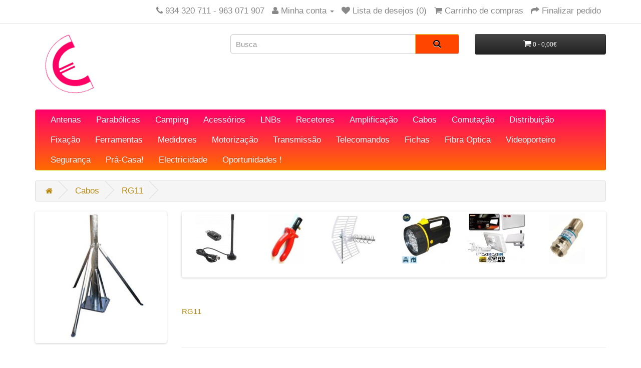

--- FILE ---
content_type: text/html; charset=utf-8
request_url: http://www.electrovisao.pt/online/index.php?route=product/category&path=75_88
body_size: 59543
content:
<!DOCTYPE html>
<!--[if IE]><![endif]-->
<!--[if IE 8 ]><html dir="ltr" lang="pt-br" class="ie8"><![endif]-->
<!--[if IE 9 ]><html dir="ltr" lang="pt-br" class="ie9"><![endif]-->
<!--[if (gt IE 9)|!(IE)]><!-->
<html dir="ltr" lang="pt-br">
<!--<![endif]-->
<head>
<meta charset="UTF-8" />
<meta name="viewport" content="width=device-width, initial-scale=1">
<title>RG11</title>
<base href="http://www.electrovisao.pt/online/" />
<meta http-equiv="X-UA-Compatible" content="IE=edge">
<link href="http://www.electrovisao.pt/online/image/catalog/Baners_logos/logo-1.gif" rel="icon" />
<link href="http://www.electrovisao.pt/online/index.php?route=product/category&amp;path=75_88" rel="canonical" />
<script src="catalog/view/javascript/jquery/jquery-2.1.1.min.js" type="text/javascript"></script>
<link href="catalog/view/javascript/bootstrap/css/bootstrap.min.css" rel="stylesheet" media="screen" />
<script src="catalog/view/javascript/bootstrap/js/bootstrap.min.js" type="text/javascript"></script>
<link href="catalog/view/javascript/font-awesome/css/font-awesome.min.css" rel="stylesheet" type="text/css" />
<link href="//fonts.googleapis.com/css?family=Open+Sans:400,400i,300,700" rel="stylesheet" type="text/css" />
<link href="catalog/view/theme/default/stylesheet/stylesheet.css" rel="stylesheet">
<link href="catalog/view/javascript/jquery/owl-carousel/owl.carousel.css" type="text/css" rel="stylesheet" media="screen" />
<link href="catalog/view/javascript/jquery/owl-carousel/owl.transitions.css" type="text/css" rel="stylesheet" media="screen" />
<script src="catalog/view/javascript/common.js" type="text/javascript"></script>
<script src="catalog/view/javascript/jquery/owl-carousel/owl.carousel.min.js" type="text/javascript"></script>
</head>
<body class="product-category-75_88">
<nav id="top">
  <div class="container">
            <div id="top-links" class="nav pull-right">
      <ul class="list-inline">
        <li><a href="http://www.electrovisao.pt/online/index.php?route=information/contact"><i class="fa fa-phone"></i></a> <span class="hidden-xs hidden-sm hidden-md"> 934 320 711   -   963 071 907</span></li>
        <li class="dropdown"><a href="http://www.electrovisao.pt/online/index.php?route=account/account" title="Minha conta" class="dropdown-toggle" data-toggle="dropdown"><i class="fa fa-user"></i> <span class="hidden-xs hidden-sm hidden-md">Minha conta</span> <span class="caret"></span></a>
          <ul class="dropdown-menu dropdown-menu-right">
                        <li><a href="http://www.electrovisao.pt/online/index.php?route=account/register">Registe-se</a></li>
            <li><a href="http://www.electrovisao.pt/online/index.php?route=account/login">Aceder</a></li>
                      </ul>
        </li>
        <li><a href="http://www.electrovisao.pt/online/index.php?route=account/wishlist" id="wishlist-total" title="Lista de desejos (0)"><i class="fa fa-heart"></i> <span class="hidden-xs hidden-sm hidden-md">Lista de desejos (0)</span></a></li>
        <li><a href="http://www.electrovisao.pt/online/index.php?route=checkout/cart" title="Carrinho de compras"><i class="fa fa-shopping-cart"></i> <span class="hidden-xs hidden-sm hidden-md">Carrinho de compras</span></a></li>
        <li><a href="http://www.electrovisao.pt/online/index.php?route=checkout/checkout" title="Finalizar pedido"><i class="fa fa-share"></i> <span class="hidden-xs hidden-sm hidden-md">Finalizar pedido</span></a></li>
      </ul>
    </div>
  </div>
</nav>
<header>
  <div class="container">
    <div class="row">
      <div class="col-sm-4">
        <div id="logo">
                    <a href="http://www.electrovisao.pt/online/index.php?route=common/home"><img src="http://www.electrovisao.pt/online/image/catalog/Baners/ELECTROVISýO logo-E-3.jpg" title="ELECTROVISAO" alt="ELECTROVISAO" class="img-responsive" /></a>
                  </div>
      </div>
      <div class="col-sm-5"><div id="search" class="input-group">
  <input type="text" name="search" value="" placeholder="Busca" class="form-control input-lg" />
  <span class="input-group-btn">
    <button type="button" class="btn btn-default btn-lg"><i class="fa fa-search"></i></button>
  </span>
</div>      </div>
      <div class="col-sm-3"><div id="cart" class="btn-group btn-block">
  <button type="button" data-toggle="dropdown" data-loading-text="Carregando..." class="btn btn-inverse btn-block btn-lg dropdown-toggle"><i class="fa fa-shopping-cart"></i> <span id="cart-total">0 - 0,00€</span></button>
  <ul class="dropdown-menu pull-right">
        <li>
      <p class="text-center">Seu carrinho está vazio!</p>
    </li>
      </ul>
</div>
</div>
    </div>
  </div>
</header>
<div class="container">
  <nav id="menu" class="navbar">
    <div class="navbar-header"><span id="category" class="visible-xs">Categorias</span>
      <button type="button" class="btn btn-navbar navbar-toggle" data-toggle="collapse" data-target=".navbar-ex1-collapse"><i class="fa fa-bars"></i></button>
    </div>
    <div class="collapse navbar-collapse navbar-ex1-collapse">
      <ul class="nav navbar-nav">
                        <li class="dropdown"><a href="http://www.electrovisao.pt/online/index.php?route=product/category&amp;path=60" class="dropdown-toggle" data-toggle="dropdown">Antenas</a>
          <div class="dropdown-menu">
            <div class="dropdown-inner">
                            <ul class="list-unstyled">
                                <li><a href="http://www.electrovisao.pt/online/index.php?route=product/category&amp;path=60_166">Antenas de Interior (1)</a></li>
                                <li><a href="http://www.electrovisao.pt/online/index.php?route=product/category&amp;path=60_165">Antenas de Rádio  (4)</a></li>
                                <li><a href="http://www.electrovisao.pt/online/index.php?route=product/category&amp;path=60_164">Antenas TDT UHF (7)</a></li>
                                <li><a href="http://www.electrovisao.pt/online/index.php?route=product/category&amp;path=60_163">Antenas WIFI (4)</a></li>
                              </ul>
                          </div>
            <a href="http://www.electrovisao.pt/online/index.php?route=product/category&amp;path=60" class="see-all">Exibir Antenas</a> </div>
        </li>
                                <li class="dropdown"><a href="http://www.electrovisao.pt/online/index.php?route=product/category&amp;path=63" class="dropdown-toggle" data-toggle="dropdown">Parabólicas</a>
          <div class="dropdown-menu">
            <div class="dropdown-inner">
                            <ul class="list-unstyled">
                                <li><a href="http://www.electrovisao.pt/online/index.php?route=product/category&amp;path=63_67">Focus Prime (12)</a></li>
                                <li><a href="http://www.electrovisao.pt/online/index.php?route=product/category&amp;path=63_66">Offset (21)</a></li>
                              </ul>
                          </div>
            <a href="http://www.electrovisao.pt/online/index.php?route=product/category&amp;path=63" class="see-all">Exibir Parabólicas</a> </div>
        </li>
                                <li><a href="http://www.electrovisao.pt/online/index.php?route=product/category&amp;path=211">Camping</a></li>
                                <li class="dropdown"><a href="http://www.electrovisao.pt/online/index.php?route=product/category&amp;path=142" class="dropdown-toggle" data-toggle="dropdown">Acessórios</a>
          <div class="dropdown-menu">
            <div class="dropdown-inner">
                            <ul class="list-unstyled">
                                <li><a href="http://www.electrovisao.pt/online/index.php?route=product/category&amp;path=142_145">TV-Radio HI-FI (14)</a></li>
                                <li><a href="http://www.electrovisao.pt/online/index.php?route=product/category&amp;path=142_143">Video e Audio (29)</a></li>
                              </ul>
                          </div>
            <a href="http://www.electrovisao.pt/online/index.php?route=product/category&amp;path=142" class="see-all">Exibir Acessórios</a> </div>
        </li>
                                <li class="dropdown"><a href="http://www.electrovisao.pt/online/index.php?route=product/category&amp;path=69" class="dropdown-toggle" data-toggle="dropdown">LNBs</a>
          <div class="dropdown-menu">
            <div class="dropdown-inner">
                            <ul class="list-unstyled">
                                <li><a href="http://www.electrovisao.pt/online/index.php?route=product/category&amp;path=69_120">Banda C (2)</a></li>
                                <li><a href="http://www.electrovisao.pt/online/index.php?route=product/category&amp;path=69_119">Complementos (15)</a></li>
                                <li><a href="http://www.electrovisao.pt/online/index.php?route=product/category&amp;path=69_121">Focus Prime (7)</a></li>
                                <li><a href="http://www.electrovisao.pt/online/index.php?route=product/category&amp;path=69_201">Monobloco (5)</a></li>
                                <li><a href="http://www.electrovisao.pt/online/index.php?route=product/category&amp;path=69_122">Offset (15)</a></li>
                              </ul>
                          </div>
            <a href="http://www.electrovisao.pt/online/index.php?route=product/category&amp;path=69" class="see-all">Exibir LNBs</a> </div>
        </li>
                                <li class="dropdown"><a href="http://www.electrovisao.pt/online/index.php?route=product/category&amp;path=73" class="dropdown-toggle" data-toggle="dropdown">Recetores</a>
          <div class="dropdown-menu">
            <div class="dropdown-inner">
                            <ul class="list-unstyled">
                                <li><a href="http://www.electrovisao.pt/online/index.php?route=product/category&amp;path=73_168">TDT e CABO (8)</a></li>
                                <li><a href="http://www.electrovisao.pt/online/index.php?route=product/category&amp;path=73_169">Satélite HD (14)</a></li>
                                <li><a href="http://www.electrovisao.pt/online/index.php?route=product/category&amp;path=73_167">Franceses (5)</a></li>
                                <li><a href="http://www.electrovisao.pt/online/index.php?route=product/category&amp;path=73_171">IPTV - Android (8)</a></li>
                              </ul>
                          </div>
            <a href="http://www.electrovisao.pt/online/index.php?route=product/category&amp;path=73" class="see-all">Exibir Recetores</a> </div>
        </li>
                                <li class="dropdown"><a href="http://www.electrovisao.pt/online/index.php?route=product/category&amp;path=74" class="dropdown-toggle" data-toggle="dropdown">Amplificação</a>
          <div class="dropdown-menu">
            <div class="dropdown-inner">
                            <ul class="list-unstyled">
                                <li><a href="http://www.electrovisao.pt/online/index.php?route=product/category&amp;path=74_80">Amplificadores c/ Retorno (3)</a></li>
                                <li><a href="http://www.electrovisao.pt/online/index.php?route=product/category&amp;path=74_82">Amplificadores de Mastro (9)</a></li>
                                <li><a href="http://www.electrovisao.pt/online/index.php?route=product/category&amp;path=74_83">Amplificadores de Satélite (4)</a></li>
                                <li><a href="http://www.electrovisao.pt/online/index.php?route=product/category&amp;path=74_81">Amplificadores Interiores (8)</a></li>
                                <li><a href="http://www.electrovisao.pt/online/index.php?route=product/category&amp;path=74_84">Centrais Coletivas (24)</a></li>
                                <li><a href="http://www.electrovisao.pt/online/index.php?route=product/category&amp;path=74_139">Fontes e Alimentadores (8)</a></li>
                              </ul>
                          </div>
            <a href="http://www.electrovisao.pt/online/index.php?route=product/category&amp;path=74" class="see-all">Exibir Amplificação</a> </div>
        </li>
                                <li class="dropdown"><a href="http://www.electrovisao.pt/online/index.php?route=product/category&amp;path=75" class="dropdown-toggle" data-toggle="dropdown">Cabos</a>
          <div class="dropdown-menu">
            <div class="dropdown-inner">
                            <ul class="list-unstyled">
                                <li><a href="http://www.electrovisao.pt/online/index.php?route=product/category&amp;path=75_144">Audio-Video (26)</a></li>
                                <li><a href="http://www.electrovisao.pt/online/index.php?route=product/category&amp;path=75_205">Cabos de alimentação (3)</a></li>
                                <li><a href="http://www.electrovisao.pt/online/index.php?route=product/category&amp;path=75_85">Especiais (6)</a></li>
                                <li><a href="http://www.electrovisao.pt/online/index.php?route=product/category&amp;path=75_177">HDMI - DVI (0)</a></li>
                                <li><a href="http://www.electrovisao.pt/online/index.php?route=product/category&amp;path=75_86">Redes / Dados (4)</a></li>
                                <li><a href="http://www.electrovisao.pt/online/index.php?route=product/category&amp;path=75_87">RG / Micros (7)</a></li>
                                <li><a href="http://www.electrovisao.pt/online/index.php?route=product/category&amp;path=75_88">RG11 (2)</a></li>
                                <li><a href="http://www.electrovisao.pt/online/index.php?route=product/category&amp;path=75_89">RG58 / RG59 (0)</a></li>
                                <li><a href="http://www.electrovisao.pt/online/index.php?route=product/category&amp;path=75_90">RG6 / RG7 (5)</a></li>
                              </ul>
                          </div>
            <a href="http://www.electrovisao.pt/online/index.php?route=product/category&amp;path=75" class="see-all">Exibir Cabos</a> </div>
        </li>
                                <li class="dropdown"><a href="http://www.electrovisao.pt/online/index.php?route=product/category&amp;path=91" class="dropdown-toggle" data-toggle="dropdown">Comutação</a>
          <div class="dropdown-menu">
            <div class="dropdown-inner">
                            <ul class="list-unstyled">
                                <li><a href="http://www.electrovisao.pt/online/index.php?route=product/category&amp;path=91_92">Comutadores Diseqc (11)</a></li>
                                <li><a href="http://www.electrovisao.pt/online/index.php?route=product/category&amp;path=91_93">Comutadores Diversos (5)</a></li>
                                <li><a href="http://www.electrovisao.pt/online/index.php?route=product/category&amp;path=91_94">Multiswitches (14)</a></li>
                              </ul>
                          </div>
            <a href="http://www.electrovisao.pt/online/index.php?route=product/category&amp;path=91" class="see-all">Exibir Comutação</a> </div>
        </li>
                                <li class="dropdown"><a href="http://www.electrovisao.pt/online/index.php?route=product/category&amp;path=79" class="dropdown-toggle" data-toggle="dropdown">Distribuição</a>
          <div class="dropdown-menu">
            <div class="dropdown-inner">
                            <ul class="list-unstyled">
                                <li><a href="http://www.electrovisao.pt/online/index.php?route=product/category&amp;path=79_138">Acessórios (14)</a></li>
                                <li><a href="http://www.electrovisao.pt/online/index.php?route=product/category&amp;path=79_95">Derivadores (28)</a></li>
                                <li><a href="http://www.electrovisao.pt/online/index.php?route=product/category&amp;path=79_96">Misturadores e Filtros (12)</a></li>
                                <li><a href="http://www.electrovisao.pt/online/index.php?route=product/category&amp;path=79_183">Redes - Dados (6)</a></li>
                                <li><a href="http://www.electrovisao.pt/online/index.php?route=product/category&amp;path=79_97">Repartidores (19)</a></li>
                                <li><a href="http://www.electrovisao.pt/online/index.php?route=product/category&amp;path=79_98">Tomadas TV (11)</a></li>
                                <li><a href="http://www.electrovisao.pt/online/index.php?route=product/category&amp;path=79_99">Tomadas TV - Dados (3)</a></li>
                                <li><a href="http://www.electrovisao.pt/online/index.php?route=product/category&amp;path=79_100">Tomadas TV - SAT (5)</a></li>
                              </ul>
                          </div>
            <a href="http://www.electrovisao.pt/online/index.php?route=product/category&amp;path=79" class="see-all">Exibir Distribuição</a> </div>
        </li>
                                <li class="dropdown"><a href="http://www.electrovisao.pt/online/index.php?route=product/category&amp;path=78" class="dropdown-toggle" data-toggle="dropdown">Fixação </a>
          <div class="dropdown-menu">
            <div class="dropdown-inner">
                            <ul class="list-unstyled">
                                <li><a href="http://www.electrovisao.pt/online/index.php?route=product/category&amp;path=78_113">Abraçadeiras - Chumbadouros (30)</a></li>
                                <li><a href="http://www.electrovisao.pt/online/index.php?route=product/category&amp;path=78_114">Buchas e Parafusos (6)</a></li>
                                <li><a href="http://www.electrovisao.pt/online/index.php?route=product/category&amp;path=78_115">Complementos (15)</a></li>
                                <li><a href="http://www.electrovisao.pt/online/index.php?route=product/category&amp;path=78_116">Mastros e Torres (14)</a></li>
                                <li><a href="http://www.electrovisao.pt/online/index.php?route=product/category&amp;path=78_117">Suportes e Pés (31)</a></li>
                              </ul>
                          </div>
            <a href="http://www.electrovisao.pt/online/index.php?route=product/category&amp;path=78" class="see-all">Exibir Fixação </a> </div>
        </li>
                                <li class="dropdown"><a href="http://www.electrovisao.pt/online/index.php?route=product/category&amp;path=70" class="dropdown-toggle" data-toggle="dropdown">Ferramentas</a>
          <div class="dropdown-menu">
            <div class="dropdown-inner">
                            <ul class="list-unstyled">
                                <li><a href="http://www.electrovisao.pt/online/index.php?route=product/category&amp;path=70_101">Cabo Coaxial (7)</a></li>
                                <li><a href="http://www.electrovisao.pt/online/index.php?route=product/category&amp;path=70_104">Fibra Otica (6)</a></li>
                                <li><a href="http://www.electrovisao.pt/online/index.php?route=product/category&amp;path=70_105">Redes e Dados (10)</a></li>
                                <li><a href="http://www.electrovisao.pt/online/index.php?route=product/category&amp;path=70_103">Soldadura (3)</a></li>
                                <li><a href="http://www.electrovisao.pt/online/index.php?route=product/category&amp;path=70_102">Várias (28)</a></li>
                              </ul>
                          </div>
            <a href="http://www.electrovisao.pt/online/index.php?route=product/category&amp;path=70" class="see-all">Exibir Ferramentas</a> </div>
        </li>
                                <li class="dropdown"><a href="http://www.electrovisao.pt/online/index.php?route=product/category&amp;path=77" class="dropdown-toggle" data-toggle="dropdown">Medidores</a>
          <div class="dropdown-menu">
            <div class="dropdown-inner">
                            <ul class="list-unstyled">
                                <li><a href="http://www.electrovisao.pt/online/index.php?route=product/category&amp;path=77_124">Medidores de Campo (10)</a></li>
                                <li><a href="http://www.electrovisao.pt/online/index.php?route=product/category&amp;path=77_123">Multimetros (5)</a></li>
                                <li><a href="http://www.electrovisao.pt/online/index.php?route=product/category&amp;path=77_126">Outros (6)</a></li>
                                <li><a href="http://www.electrovisao.pt/online/index.php?route=product/category&amp;path=77_125">Redes - Dados (2)</a></li>
                              </ul>
                          </div>
            <a href="http://www.electrovisao.pt/online/index.php?route=product/category&amp;path=77" class="see-all">Exibir Medidores</a> </div>
        </li>
                                <li class="dropdown"><a href="http://www.electrovisao.pt/online/index.php?route=product/category&amp;path=127" class="dropdown-toggle" data-toggle="dropdown">Motorização</a>
          <div class="dropdown-menu">
            <div class="dropdown-inner">
                            <ul class="list-unstyled">
                                <li><a href="http://www.electrovisao.pt/online/index.php?route=product/category&amp;path=127_131">Motores - Actuadores (6)</a></li>
                                <li><a href="http://www.electrovisao.pt/online/index.php?route=product/category&amp;path=127_132">Posicionadores (0)</a></li>
                              </ul>
                          </div>
            <a href="http://www.electrovisao.pt/online/index.php?route=product/category&amp;path=127" class="see-all">Exibir Motorização</a> </div>
        </li>
                                <li class="dropdown"><a href="http://www.electrovisao.pt/online/index.php?route=product/category&amp;path=128" class="dropdown-toggle" data-toggle="dropdown">Transmissão</a>
          <div class="dropdown-menu">
            <div class="dropdown-inner">
                            <ul class="list-unstyled">
                                <li><a href="http://www.electrovisao.pt/online/index.php?route=product/category&amp;path=128_133">Extensores de AV - IR (4)</a></li>
                                <li><a href="http://www.electrovisao.pt/online/index.php?route=product/category&amp;path=128_134">Extensores de IR (6)</a></li>
                                <li><a href="http://www.electrovisao.pt/online/index.php?route=product/category&amp;path=128_135">Moduladores (8)</a></li>
                              </ul>
                          </div>
            <a href="http://www.electrovisao.pt/online/index.php?route=product/category&amp;path=128" class="see-all">Exibir Transmissão</a> </div>
        </li>
                                <li><a href="http://www.electrovisao.pt/online/index.php?route=product/category&amp;path=76">Telecomandos</a></li>
                                <li class="dropdown"><a href="http://www.electrovisao.pt/online/index.php?route=product/category&amp;path=106" class="dropdown-toggle" data-toggle="dropdown">Fichas</a>
          <div class="dropdown-menu">
            <div class="dropdown-inner">
                            <ul class="list-unstyled">
                                <li><a href="http://www.electrovisao.pt/online/index.php?route=product/category&amp;path=106_107">Dados RJ45 e Telefone (7)</a></li>
                                <li><a href="http://www.electrovisao.pt/online/index.php?route=product/category&amp;path=106_108">Diversas RF - WI FI (11)</a></li>
                                <li><a href="http://www.electrovisao.pt/online/index.php?route=product/category&amp;path=106_152">Fichas Adaptadoras (11)</a></li>
                                <li><a href="http://www.electrovisao.pt/online/index.php?route=product/category&amp;path=106_110">Fichas BNC (2)</a></li>
                                <li><a href="http://www.electrovisao.pt/online/index.php?route=product/category&amp;path=106_111">Fichas F (41)</a></li>
                                <li><a href="http://www.electrovisao.pt/online/index.php?route=product/category&amp;path=106_112">Fichas IEC - TV (20)</a></li>
                              </ul>
                          </div>
            <a href="http://www.electrovisao.pt/online/index.php?route=product/category&amp;path=106" class="see-all">Exibir Fichas</a> </div>
        </li>
                                <li class="dropdown"><a href="http://www.electrovisao.pt/online/index.php?route=product/category&amp;path=71" class="dropdown-toggle" data-toggle="dropdown">Fibra Optica</a>
          <div class="dropdown-menu">
            <div class="dropdown-inner">
                            <ul class="list-unstyled">
                                <li><a href="http://www.electrovisao.pt/online/index.php?route=product/category&amp;path=71_156">Cabos Opticos (7)</a></li>
                                <li><a href="http://www.electrovisao.pt/online/index.php?route=product/category&amp;path=71_173">Mat. Instalação (7)</a></li>
                              </ul>
                          </div>
            <a href="http://www.electrovisao.pt/online/index.php?route=product/category&amp;path=71" class="see-all">Exibir Fibra Optica</a> </div>
        </li>
                                <li class="dropdown"><a href="http://www.electrovisao.pt/online/index.php?route=product/category&amp;path=149" class="dropdown-toggle" data-toggle="dropdown">Videoporteiro</a>
          <div class="dropdown-menu">
            <div class="dropdown-inner">
                            <ul class="list-unstyled">
                                <li><a href="http://www.electrovisao.pt/online/index.php?route=product/category&amp;path=149_203">Acessórios - instalação (32)</a></li>
                                <li><a href="http://www.electrovisao.pt/online/index.php?route=product/category&amp;path=149_199">Bitron (22)</a></li>
                                <li><a href="http://www.electrovisao.pt/online/index.php?route=product/category&amp;path=149_155">Botoneiras (88)</a></li>
                                <li><a href="http://www.electrovisao.pt/online/index.php?route=product/category&amp;path=149_154">Centrais alimentação (25)</a></li>
                                <li><a href="http://www.electrovisao.pt/online/index.php?route=product/category&amp;path=149_213">Control de Acesso (17)</a></li>
                                <li><a href="http://www.electrovisao.pt/online/index.php?route=product/category&amp;path=149_216">Kits AUDIO S/Imagem (6)</a></li>
                                <li><a href="http://www.electrovisao.pt/online/index.php?route=product/category&amp;path=149_206">Kits com IMAGEM  (7)</a></li>
                                <li><a href="http://www.electrovisao.pt/online/index.php?route=product/category&amp;path=149_150">Telefone de porta (39)</a></li>
                                <li><a href="http://www.electrovisao.pt/online/index.php?route=product/category&amp;path=149_198">Videx (42)</a></li>
                                <li><a href="http://www.electrovisao.pt/online/index.php?route=product/category&amp;path=149_151">Videos  (19)</a></li>
                              </ul>
                          </div>
            <a href="http://www.electrovisao.pt/online/index.php?route=product/category&amp;path=149" class="see-all">Exibir Videoporteiro</a> </div>
        </li>
                                <li class="dropdown"><a href="http://www.electrovisao.pt/online/index.php?route=product/category&amp;path=146" class="dropdown-toggle" data-toggle="dropdown">Segurança</a>
          <div class="dropdown-menu">
            <div class="dropdown-inner">
                            <ul class="list-unstyled">
                                <li><a href="http://www.electrovisao.pt/online/index.php?route=product/category&amp;path=146_212">Acessos (13)</a></li>
                                <li><a href="http://www.electrovisao.pt/online/index.php?route=product/category&amp;path=146_147">Fogo (6)</a></li>
                                <li><a href="http://www.electrovisao.pt/online/index.php?route=product/category&amp;path=146_184">Intrusão (6)</a></li>
                                <li><a href="http://www.electrovisao.pt/online/index.php?route=product/category&amp;path=146_148">Vigilância (8)</a></li>
                              </ul>
                          </div>
            <a href="http://www.electrovisao.pt/online/index.php?route=product/category&amp;path=146" class="see-all">Exibir Segurança</a> </div>
        </li>
                                <li class="dropdown"><a href="http://www.electrovisao.pt/online/index.php?route=product/category&amp;path=157" class="dropdown-toggle" data-toggle="dropdown">Prá-Casa!</a>
          <div class="dropdown-menu">
            <div class="dropdown-inner">
                            <ul class="list-unstyled">
                                <li><a href="http://www.electrovisao.pt/online/index.php?route=product/category&amp;path=157_159">Imagem e Som (11)</a></li>
                                <li><a href="http://www.electrovisao.pt/online/index.php?route=product/category&amp;path=157_214">Relogios (0)</a></li>
                                <li><a href="http://www.electrovisao.pt/online/index.php?route=product/category&amp;path=157_158">Suportes TV (14)</a></li>
                                <li><a href="http://www.electrovisao.pt/online/index.php?route=product/category&amp;path=157_215">Telefones (4)</a></li>
                                <li><a href="http://www.electrovisao.pt/online/index.php?route=product/category&amp;path=157_172">Utilitários (11)</a></li>
                              </ul>
                          </div>
            <a href="http://www.electrovisao.pt/online/index.php?route=product/category&amp;path=157" class="see-all">Exibir Prá-Casa!</a> </div>
        </li>
                                <li class="dropdown"><a href="http://www.electrovisao.pt/online/index.php?route=product/category&amp;path=161" class="dropdown-toggle" data-toggle="dropdown">Electricidade</a>
          <div class="dropdown-menu">
            <div class="dropdown-inner">
                            <ul class="list-unstyled">
                                <li><a href="http://www.electrovisao.pt/online/index.php?route=product/category&amp;path=161_180">Automatismo (6)</a></li>
                                <li><a href="http://www.electrovisao.pt/online/index.php?route=product/category&amp;path=161_182">Mat. Eléctrico (8)</a></li>
                              </ul>
                          </div>
            <a href="http://www.electrovisao.pt/online/index.php?route=product/category&amp;path=161" class="see-all">Exibir Electricidade</a> </div>
        </li>
                                <li class="dropdown"><a href="http://www.electrovisao.pt/online/index.php?route=product/category&amp;path=61" class="dropdown-toggle" data-toggle="dropdown">Oportunidades !</a>
          <div class="dropdown-menu">
            <div class="dropdown-inner">
                            <ul class="list-unstyled">
                                <li><a href="http://www.electrovisao.pt/online/index.php?route=product/category&amp;path=61_64">LowCost (20)</a></li>
                                <li><a href="http://www.electrovisao.pt/online/index.php?route=product/category&amp;path=61_65">Outlet (10)</a></li>
                                <li><a href="http://www.electrovisao.pt/online/index.php?route=product/category&amp;path=61_204">Televes Off-Table (12)</a></li>
                              </ul>
                          </div>
            <a href="http://www.electrovisao.pt/online/index.php?route=product/category&amp;path=61" class="see-all">Exibir Oportunidades !</a> </div>
        </li>
                      </ul>
    </div>
  </nav>
</div>
<div class="container">
  <ul class="breadcrumb">
        <li><a href="http://www.electrovisao.pt/online/index.php?route=common/home"><i class="fa fa-home"></i></a></li>
        <li><a href="http://www.electrovisao.pt/online/index.php?route=product/category&amp;path=75">Cabos</a></li>
        <li><a href="http://www.electrovisao.pt/online/index.php?route=product/category&amp;path=75_88">RG11</a></li>
      </ul>
  <div class="row"><column id="column-left" class="col-sm-3 hidden-xs">
    <div id="banner0" class="owl-carousel">
    <div class="item">
        <a href="http://www.electrovisao.pt/online/index.php?route=product/category&amp;path=200"><img src="http://www.electrovisao.pt/online/image/cache/catalog/utilcasa/83296-300x300.jpg" alt="prá-casa" class="img-responsive" /></a>
      </div>
    <div class="item">
        <a href="http://www.electrovisao.pt/online/index.php?route=product/product&amp;path=78_117&amp;product_id=538"><img src="http://www.electrovisao.pt/online/image/cache/catalog/fixa_ferrag/pe_base_140R[1]-300x300.jpg" alt="055" class="img-responsive" /></a>
      </div>
    <div class="item">
        <a href="http://www.electrovisao.pt/online/index.php?route=product/product&amp;path=61_64&amp;product_id=1316"><img src="http://www.electrovisao.pt/online/image/cache/catalog/seg_videop/Kits/comelit_7-300x300.jpg" alt="333" class="img-responsive" /></a>
      </div>
    <div class="item">
        <a href="http://www.electrovisao.pt/online/index.php?route=product/category&amp;path=200"><img src="http://www.electrovisao.pt/online/image/cache/catalog/utilcasa/71634-300x300.jpg" alt="125" class="img-responsive" /></a>
      </div>
    <div class="item">
        <a href="http://www.electrovisao.pt/online/index.php?route=product/product&amp;path=61&amp;product_id=1320"><img src="http://www.electrovisao.pt/online/image/cache/catalog/seg_videop/Kits/kit_urmet-300x300.jpg" alt="188" class="img-responsive" /></a>
      </div>
    <div class="item">
        <a href="http://www.electrovisao.pt/online/index.php?route=product/product&amp;path=61_64&amp;product_id=658"><img src="http://www.electrovisao.pt/online/image/cache/catalog/seg_videop/Sguran/IMX138LQ-300x300.jpg" alt="288" class="img-responsive" /></a>
      </div>
    <div class="item">
        <a href="http://www.electrovisao.pt/online/index.php?route=product/product&amp;path=61&amp;product_id=1374"><img src="http://www.electrovisao.pt/online/image/cache/catalog/seg_videop/scamset8_1-300x300.jpg" alt="289" class="img-responsive" /></a>
      </div>
    <div class="item">
        <a href="http://www.electrovisao.pt/online/index.php?route=product/product&amp;path=61_64&amp;product_id=677"><img src="http://www.electrovisao.pt/online/image/cache/catalog/seg_videop/daxis_colet-300x300.jpg" alt="318" class="img-responsive" /></a>
      </div>
    <div class="item">
        <a href="http://www.electrovisao.pt/online/index.php?route=product/product&amp;path=61&amp;product_id=110"><img src="http://www.electrovisao.pt/online/image/cache/catalog/Parabolicas/sat1418-300x300.jpg" alt="333" class="img-responsive" /></a>
      </div>
  </div>
<script type="text/javascript"><!--
$('#banner0').owlCarousel({
	items: 6,
	autoPlay: 3000,
	singleItem: true,
	navigation: false,
	pagination: false,
	transitionStyle: 'fade'
});
--></script>
    <div class="list-group">
      <a href="http://www.electrovisao.pt/online/index.php?route=product/category&amp;path=60" class="list-group-item">Antenas (15)</a>
        <a href="http://www.electrovisao.pt/online/index.php?route=product/category&amp;path=63" class="list-group-item">Parabólicas (33)</a>
        <a href="http://www.electrovisao.pt/online/index.php?route=product/category&amp;path=211" class="list-group-item">Camping (6)</a>
        <a href="http://www.electrovisao.pt/online/index.php?route=product/category&amp;path=142" class="list-group-item">Acessórios (49)</a>
        <a href="http://www.electrovisao.pt/online/index.php?route=product/category&amp;path=69" class="list-group-item">LNBs (41)</a>
        <a href="http://www.electrovisao.pt/online/index.php?route=product/category&amp;path=73" class="list-group-item">Recetores (28)</a>
        <a href="http://www.electrovisao.pt/online/index.php?route=product/category&amp;path=74" class="list-group-item">Amplificação (46)</a>
        <a href="http://www.electrovisao.pt/online/index.php?route=product/category&amp;path=75" class="list-group-item active">Cabos (54)</a>
        <a href="http://www.electrovisao.pt/online/index.php?route=product/category&amp;path=75_144" class="list-group-item">&nbsp;&nbsp;&nbsp;- Audio-Video (26)</a>
        <a href="http://www.electrovisao.pt/online/index.php?route=product/category&amp;path=75_205" class="list-group-item">&nbsp;&nbsp;&nbsp;- Cabos de alimentação (3)</a>
        <a href="http://www.electrovisao.pt/online/index.php?route=product/category&amp;path=75_85" class="list-group-item">&nbsp;&nbsp;&nbsp;- Especiais (6)</a>
        <a href="http://www.electrovisao.pt/online/index.php?route=product/category&amp;path=75_177" class="list-group-item">&nbsp;&nbsp;&nbsp;- HDMI - DVI (0)</a>
        <a href="http://www.electrovisao.pt/online/index.php?route=product/category&amp;path=75_86" class="list-group-item">&nbsp;&nbsp;&nbsp;- Redes / Dados (4)</a>
        <a href="http://www.electrovisao.pt/online/index.php?route=product/category&amp;path=75_87" class="list-group-item">&nbsp;&nbsp;&nbsp;- RG / Micros (7)</a>
        <a href="http://www.electrovisao.pt/online/index.php?route=product/category&amp;path=75_88" class="list-group-item active">&nbsp;&nbsp;&nbsp;- RG11 (2)</a>
        <a href="http://www.electrovisao.pt/online/index.php?route=product/category&amp;path=75_89" class="list-group-item">&nbsp;&nbsp;&nbsp;- RG58 / RG59 (0)</a>
        <a href="http://www.electrovisao.pt/online/index.php?route=product/category&amp;path=75_90" class="list-group-item">&nbsp;&nbsp;&nbsp;- RG6 / RG7 (5)</a>
              <a href="http://www.electrovisao.pt/online/index.php?route=product/category&amp;path=91" class="list-group-item">Comutação (30)</a>
        <a href="http://www.electrovisao.pt/online/index.php?route=product/category&amp;path=79" class="list-group-item">Distribuição (106)</a>
        <a href="http://www.electrovisao.pt/online/index.php?route=product/category&amp;path=78" class="list-group-item">Fixação  (94)</a>
        <a href="http://www.electrovisao.pt/online/index.php?route=product/category&amp;path=70" class="list-group-item">Ferramentas (48)</a>
        <a href="http://www.electrovisao.pt/online/index.php?route=product/category&amp;path=77" class="list-group-item">Medidores (20)</a>
        <a href="http://www.electrovisao.pt/online/index.php?route=product/category&amp;path=127" class="list-group-item">Motorização (6)</a>
        <a href="http://www.electrovisao.pt/online/index.php?route=product/category&amp;path=128" class="list-group-item">Transmissão (18)</a>
        <a href="http://www.electrovisao.pt/online/index.php?route=product/category&amp;path=76" class="list-group-item">Telecomandos (76)</a>
        <a href="http://www.electrovisao.pt/online/index.php?route=product/category&amp;path=106" class="list-group-item">Fichas (88)</a>
        <a href="http://www.electrovisao.pt/online/index.php?route=product/category&amp;path=71" class="list-group-item">Fibra Optica (16)</a>
        <a href="http://www.electrovisao.pt/online/index.php?route=product/category&amp;path=149" class="list-group-item">Videoporteiro (197)</a>
        <a href="http://www.electrovisao.pt/online/index.php?route=product/category&amp;path=146" class="list-group-item">Segurança (33)</a>
        <a href="http://www.electrovisao.pt/online/index.php?route=product/category&amp;path=157" class="list-group-item">Prá-Casa! (49)</a>
        <a href="http://www.electrovisao.pt/online/index.php?route=product/category&amp;path=161" class="list-group-item">Electricidade (21)</a>
        <a href="http://www.electrovisao.pt/online/index.php?route=product/category&amp;path=61" class="list-group-item">Oportunidades ! (46)</a>
    </div>
    <div id="banner1" class="owl-carousel">
    <div class="item">
        <a href="http://www.electrovisao.pt/online/index.php?route=product/product&amp;path=61&amp;product_id=651"><img src="http://www.electrovisao.pt/online/image/cache/catalog/seg_videop/Bitron/Bitron-t-line-color-300x300.jpg" alt="Bitron" class="img-responsive" /></a>
      </div>
    <div class="item">
        <a href="http://www.electrovisao.pt/online/index.php?route=product/product&amp;path=61&amp;product_id=1175"><img src="http://www.electrovisao.pt/online/image/cache/catalog/recetores_box/LV5TDELUXE-300x300.jpg" alt="tdt" class="img-responsive" /></a>
      </div>
    <div class="item">
        <a href="http://www.electrovisao.pt/online/index.php?route=product/product&amp;path=61_64&amp;product_id=237"><img src="http://www.electrovisao.pt/online/image/cache/catalog/ferramenta/alicate_desc[1]-300x300.jpg" alt="11414" class="img-responsive" /></a>
      </div>
    <div class="item">
        <a href="http://www.electrovisao.pt/online/index.php?route=product/product&amp;path=60_164&amp;product_id=1505"><img src="http://www.electrovisao.pt/online/image/cache/catalog/antenas/fr_elik-300x300.jpg" alt="Elika Pro" class="img-responsive" /></a>
      </div>
    <div class="item">
        <a href="http://www.electrovisao.pt/online/index.php?route=product/product&amp;path=157&amp;product_id=1518"><img src="http://www.electrovisao.pt/online/image/cache/catalog/camping/20zll_8111-300x300.jpg" alt="electrovisao" class="img-responsive" /></a>
      </div>
    <div class="item">
        <a href="http://www.electrovisao.pt/online/index.php?route=product/product&amp;path=63&amp;product_id=1260"><img src="http://www.electrovisao.pt/online/image/cache/catalog/Parabolicas/H30D-SINGLE_2-300x300.jpg" alt="Slim" class="img-responsive" /></a>
      </div>
    <div class="item">
        <a href="http://www.electrovisao.pt/online/index.php?route=product/category&amp;path=142_143"><img src="http://www.electrovisao.pt/online/image/cache/catalog/acessorios/aten_ik[1]-300x300.jpg" alt="Eletrovisao" class="img-responsive" /></a>
      </div>
    <div class="item">
        <a href="http://www.electrovisao.pt/online/index.php?route=product/category&amp;path=78_117"><img src="http://www.electrovisao.pt/online/image/cache/catalog/fixa_ferrag/pe_L60[1]-300x300.jpg" alt="Eletrovisao" class="img-responsive" /></a>
      </div>
    <div class="item">
        <a href="http://www.electrovisao.pt/online/index.php?route=product/product&amp;path=61_64&amp;product_id=749"><img src="http://www.electrovisao.pt/online/image/cache/catalog/OutLet/coluna_par[1]-300x300.jpg" alt="som" class="img-responsive" /></a>
      </div>
    <div class="item">
        <a href="http://www.electrovisao.pt/online/index.php?route=product/category&amp;path=127_131"><img src="http://www.electrovisao.pt/online/image/cache/catalog/motor/moto_mini-300x300.jpg" alt="Eletrovisao" class="img-responsive" /></a>
      </div>
    <div class="item">
        <a href="http://www.electrovisao.pt/online/index.php?route=product/product&amp;path=61_64&amp;product_id=936"><img src="http://www.electrovisao.pt/online/image/cache/catalog/ferramenta/tdes0203-300x300.jpg" alt="123" class="img-responsive" /></a>
      </div>
  </div>
<script type="text/javascript"><!--
$('#banner1').owlCarousel({
	items: 6,
	autoPlay: 3000,
	singleItem: true,
	navigation: false,
	pagination: false,
	transitionStyle: 'fade'
});
--></script>
    <div id="banner2" class="owl-carousel">
  </div>
<script type="text/javascript"><!--
$('#banner2').owlCarousel({
	items: 6,
	autoPlay: 3000,
	singleItem: true,
	navigation: false,
	pagination: false,
	transitionStyle: 'fade'
});
--></script>
  </column>
                <div id="content" class="col-sm-9"><div id="carousel0" class="owl-carousel">
    <div class="item text-center">
        <a href="http://www.electrovisao.pt/online/index.php?route=product/product&amp;path=61&amp;product_id=651"><img src="http://www.electrovisao.pt/online/image/cache/catalog/seg_videop/Bitron/Bitron-t-line-color-130x100.jpg" alt="Bitron" class="img-responsive" /></a>
      </div>
    <div class="item text-center">
        <a href="http://www.electrovisao.pt/online/index.php?route=product/product&amp;path=61&amp;product_id=1175"><img src="http://www.electrovisao.pt/online/image/cache/catalog/recetores_box/LV5TDELUXE-130x100.jpg" alt="tdt" class="img-responsive" /></a>
      </div>
    <div class="item text-center">
        <a href="http://www.electrovisao.pt/online/index.php?route=product/product&amp;path=61_64&amp;product_id=237"><img src="http://www.electrovisao.pt/online/image/cache/catalog/ferramenta/alicate_desc[1]-130x100.jpg" alt="11414" class="img-responsive" /></a>
      </div>
    <div class="item text-center">
        <a href="http://www.electrovisao.pt/online/index.php?route=product/product&amp;path=60_164&amp;product_id=1505"><img src="http://www.electrovisao.pt/online/image/cache/catalog/antenas/fr_elik-130x100.jpg" alt="Elika Pro" class="img-responsive" /></a>
      </div>
    <div class="item text-center">
        <a href="http://www.electrovisao.pt/online/index.php?route=product/product&amp;path=157&amp;product_id=1518"><img src="http://www.electrovisao.pt/online/image/cache/catalog/camping/20zll_8111-130x100.jpg" alt="electrovisao" class="img-responsive" /></a>
      </div>
    <div class="item text-center">
        <a href="http://www.electrovisao.pt/online/index.php?route=product/product&amp;path=63&amp;product_id=1260"><img src="http://www.electrovisao.pt/online/image/cache/catalog/Parabolicas/H30D-SINGLE_2-130x100.jpg" alt="Slim" class="img-responsive" /></a>
      </div>
    <div class="item text-center">
        <a href="http://www.electrovisao.pt/online/index.php?route=product/category&amp;path=142_143"><img src="http://www.electrovisao.pt/online/image/cache/catalog/acessorios/aten_ik[1]-130x100.jpg" alt="Eletrovisao" class="img-responsive" /></a>
      </div>
    <div class="item text-center">
        <a href="http://www.electrovisao.pt/online/index.php?route=product/category&amp;path=78_117"><img src="http://www.electrovisao.pt/online/image/cache/catalog/fixa_ferrag/pe_L60[1]-130x100.jpg" alt="Eletrovisao" class="img-responsive" /></a>
      </div>
    <div class="item text-center">
        <a href="http://www.electrovisao.pt/online/index.php?route=product/product&amp;path=61_64&amp;product_id=749"><img src="http://www.electrovisao.pt/online/image/cache/catalog/OutLet/coluna_par[1]-130x100.jpg" alt="som" class="img-responsive" /></a>
      </div>
    <div class="item text-center">
        <a href="http://www.electrovisao.pt/online/index.php?route=product/category&amp;path=127_131"><img src="http://www.electrovisao.pt/online/image/cache/catalog/motor/moto_mini-130x100.jpg" alt="Eletrovisao" class="img-responsive" /></a>
      </div>
    <div class="item text-center">
        <a href="http://www.electrovisao.pt/online/index.php?route=product/product&amp;path=61_64&amp;product_id=936"><img src="http://www.electrovisao.pt/online/image/cache/catalog/ferramenta/tdes0203-130x100.jpg" alt="123" class="img-responsive" /></a>
      </div>
  </div>
<script type="text/javascript"><!--
$('#carousel0').owlCarousel({
	items: 6,
	autoPlay: 3000,
	navigation: true,
	navigationText: ['<i class="fa fa-chevron-left fa-5x"></i>', '<i class="fa fa-chevron-right fa-5x"></i>'],
	pagination: true
});
--></script>      <h2>RG11</h2>
            <div class="row">
                        <div class="col-sm-10"><p><br></p></div>
              </div>
      <hr>
                        <p><a href="http://www.electrovisao.pt/online/index.php?route=product/compare" id="compare-total">Comparação de produtos (0)</a></p>
      <div class="row">
        <div class="col-md-4">
          <div class="btn-group hidden-xs">
            <button type="button" id="list-view" class="btn btn-default" data-toggle="tooltip" title="Lista"><i class="fa fa-th-list"></i></button>
            <button type="button" id="grid-view" class="btn btn-default" data-toggle="tooltip" title="Grade"><i class="fa fa-th"></i></button>
          </div>
        </div>
        <div class="col-md-2 text-right">
          <label class="control-label" for="input-sort">Organizar por:</label>
        </div>
        <div class="col-md-3 text-right">
          <select id="input-sort" class="form-control" onchange="location = this.value;">
                                    <option value="http://www.electrovisao.pt/online/index.php?route=product/category&amp;path=75_88&amp;sort=p.sort_order&amp;order=ASC" selected="selected">Padrão</option>
                                                <option value="http://www.electrovisao.pt/online/index.php?route=product/category&amp;path=75_88&amp;sort=pd.name&amp;order=ASC">Nome (A - Z)</option>
                                                <option value="http://www.electrovisao.pt/online/index.php?route=product/category&amp;path=75_88&amp;sort=pd.name&amp;order=DESC">Nome (Z - A)</option>
                                                <option value="http://www.electrovisao.pt/online/index.php?route=product/category&amp;path=75_88&amp;sort=p.price&amp;order=ASC">Preço (menor &gt; maior)</option>
                                                <option value="http://www.electrovisao.pt/online/index.php?route=product/category&amp;path=75_88&amp;sort=p.price&amp;order=DESC">Preço (maior &gt; menor)</option>
                                                <option value="http://www.electrovisao.pt/online/index.php?route=product/category&amp;path=75_88&amp;sort=p.model&amp;order=ASC">Modelo (A - Z)</option>
                                                <option value="http://www.electrovisao.pt/online/index.php?route=product/category&amp;path=75_88&amp;sort=p.model&amp;order=DESC">Modelo (Z - A)</option>
                                  </select>
        </div>
        <div class="col-md-1 text-right">
          <label class="control-label" for="input-limit">Exibir:</label>
        </div>
        <div class="col-md-2 text-right">
          <select id="input-limit" class="form-control" onchange="location = this.value;">
                                    <option value="http://www.electrovisao.pt/online/index.php?route=product/category&amp;path=75_88&amp;limit=24" selected="selected">24</option>
                                                <option value="http://www.electrovisao.pt/online/index.php?route=product/category&amp;path=75_88&amp;limit=25">25</option>
                                                <option value="http://www.electrovisao.pt/online/index.php?route=product/category&amp;path=75_88&amp;limit=50">50</option>
                                                <option value="http://www.electrovisao.pt/online/index.php?route=product/category&amp;path=75_88&amp;limit=75">75</option>
                                                <option value="http://www.electrovisao.pt/online/index.php?route=product/category&amp;path=75_88&amp;limit=100">100</option>
                                  </select>
        </div>
      </div>
      <br />
      <div class="row">
                <div class="product-layout product-list col-xs-12">
          <div class="product-thumb">
            <div class="image"><a href="http://www.electrovisao.pt/online/index.php?route=product/product&amp;path=75_88&amp;product_id=303"><img src="http://www.electrovisao.pt/online/image/cache/catalog/cabos_coax/coaxial_cu_cu[1]-259x200.jpg" alt="CABO COAXIAL RG-11TSH TK-cu/m" title="CABO COAXIAL RG-11TSH TK-cu/m" class="img-responsive" /></a></div>
            <div>
              <div class="caption">
                <h4><a href="http://www.electrovisao.pt/online/index.php?route=product/product&amp;path=75_88&amp;product_id=303">CABO COAXIAL RG-11TSH TK-cu/m</a></h4>
                <p>Cabo coaxial RG11 marca TEKA,Condutor e malha Cu..</p>
                                                <p class="price">
                                    1,12€                                                      <span class="price-tax">Sem impostos: 0,91€</span>
                                  </p>
                              </div>
              <div class="button-group">
                <button type="button" onclick="cart.add('303');"><i class="fa fa-shopping-cart"></i> <span class="hidden-xs hidden-sm hidden-md">Comprar</span></button>
                <button type="button" data-toggle="tooltip" title="Adicionar à lista de desejos" onclick="wishlist.add('303');"><i class="fa fa-heart"></i></button>
                <button type="button" data-toggle="tooltip" title="Comparar este produto" onclick="compare.add('303');"><i class="fa fa-exchange"></i></button>
              </div>
            </div>
          </div>
        </div>
                <div class="product-layout product-list col-xs-12">
          <div class="product-thumb">
            <div class="image"><a href="http://www.electrovisao.pt/online/index.php?route=product/product&amp;path=75_88&amp;product_id=77"><img src="http://www.electrovisao.pt/online/image/cache/catalog/cabos_coax/coaxial_cu_cu[1]-259x200.jpg" alt="Cabo RG11 cu/cu multif. a metro" title="Cabo RG11 cu/cu multif. a metro" class="img-responsive" /></a></div>
            <div>
              <div class="caption">
                <h4><a href="http://www.electrovisao.pt/online/index.php?route=product/product&amp;path=75_88&amp;product_id=77">Cabo RG11 cu/cu multif. a metro</a></h4>
                <p>Cabo RG11 cu/cu multif. a metro..</p>
                                                <p class="price">
                                    1,13€                                                      <span class="price-tax">Sem impostos: 0,92€</span>
                                  </p>
                              </div>
              <div class="button-group">
                <button type="button" onclick="cart.add('77');"><i class="fa fa-shopping-cart"></i> <span class="hidden-xs hidden-sm hidden-md">Comprar</span></button>
                <button type="button" data-toggle="tooltip" title="Adicionar à lista de desejos" onclick="wishlist.add('77');"><i class="fa fa-heart"></i></button>
                <button type="button" data-toggle="tooltip" title="Comparar este produto" onclick="compare.add('77');"><i class="fa fa-exchange"></i></button>
              </div>
            </div>
          </div>
        </div>
              </div>
      <div class="row">
        <div class="col-sm-6 text-left"></div>
        <div class="col-sm-6 text-right">Exibindo de 1 a 2 do total de 2 (1 páginas)</div>
      </div>
                  <div id="carousel1" class="owl-carousel">
    <div class="item text-center">
        <a href="http://www.electrovisao.com"><img src="http://www.electrovisao.pt/online/image/cache/catalog/Baners_logos/baneers/natal_18_montr-1250x500.jpg" alt="Boas Festas" class="img-responsive" /></a>
      </div>
    <div class="item text-center">
        <a href="http://www.electrovisao.com/Contactos.htm"><img src="http://www.electrovisao.pt/online/image/cache/catalog/Baners/Ban_FR85_a-1250x500.png" alt="123" class="img-responsive" /></a>
      </div>
    <div class="item text-center">
        <a href="http://www.electrovisao.com"><img src="http://www.electrovisao.pt/online/image/cache/catalog/Baners_logos/baneers/natal_18_montr-1250x500.jpg" alt="Boas Fesstas" class="img-responsive" /></a>
      </div>
    <div class="item text-center">
        <a href="http://www.electrovisao.com/Contactos.htm"><img src="http://www.electrovisao.pt/online/image/cache/catalog/Baners/Ban_mbj_a-1250x500.png" alt="345" class="img-responsive" /></a>
      </div>
  </div>
<script type="text/javascript"><!--
$('#carousel1').owlCarousel({
	items: 6,
	autoPlay: 3000,
	navigation: true,
	navigationText: ['<i class="fa fa-chevron-left fa-5x"></i>', '<i class="fa fa-chevron-right fa-5x"></i>'],
	pagination: true
});
--></script></div>
    </div>
</div>
<footer>
  <div class="container">
    <div class="row">
            <div class="col-sm-3">
        <h5>Informações</h5>
        <ul class="list-unstyled">
                    <li><a href="http://www.electrovisao.pt/online/index.php?route=information/information&amp;information_id=8">Livro de reclamações</a></li>
                    <li><a href="http://www.electrovisao.pt/online/index.php?route=information/information&amp;information_id=4">Sobre a Electrovisão</a></li>
                    <li><a href="http://www.electrovisao.pt/online/index.php?route=information/information&amp;information_id=6">Envios e Devoluções</a></li>
                    <li><a href="http://www.electrovisao.pt/online/index.php?route=information/information&amp;information_id=3">Politica de Privacidade</a></li>
                    <li><a href="http://www.electrovisao.pt/online/index.php?route=information/information&amp;information_id=5">Termos e Condições de uso</a></li>
                  </ul>
      </div>
            <div class="col-sm-3">
        <h5>Serviços ao cliente</h5>
        <ul class="list-unstyled">
          <li><a href="http://www.electrovisao.pt/online/index.php?route=information/contact">Contactos</a></li>
          <li><a href="http://www.electrovisao.pt/online/index.php?route=account/return/add">Solicitar devolução</a></li>
          <li><a href="http://www.electrovisao.pt/online/index.php?route=information/sitemap">Mapa do site</a></li>
        </ul>
      </div>
      <div class="col-sm-3">
        <h5>Outros serviços</h5>
        <ul class="list-unstyled">
          <li><a href="http://www.electrovisao.pt/online/index.php?route=product/manufacturer">Produtos por marca</a></li>
          <li><a href="http://www.electrovisao.pt/online/index.php?route=account/voucher">Comprar vale presentes</a></li>
          <li><a href="http://www.electrovisao.pt/online/index.php?route=affiliate/account">Programa de afiliados</a></li>
          <li><a href="http://www.electrovisao.pt/online/index.php?route=product/special">Produtos em promoção</a></li>
        </ul>
      </div>
      <div class="col-sm-3">
        <h5>Minha conta</h5>
        <ul class="list-unstyled">
          <li><a href="http://www.electrovisao.pt/online/index.php?route=account/account">Minha conta</a></li>
          <li><a href="http://www.electrovisao.pt/online/index.php?route=account/order">Histórico de pedidos</a></li>
          <li><a href="http://www.electrovisao.pt/online/index.php?route=account/wishlist">Lista de desejos</a></li>
          <li><a href="http://www.electrovisao.pt/online/index.php?route=account/newsletter">Informativo</a></li>
        </ul>
      </div>
    </div>
    <hr>
    <p>Desenvolvido com tecnologia <a href="http://www.electrovisao.pt">electrovisao</a><br /> ELECTROVISAO &copy; 2026</p> 
  </div>
</footer>

<!--
OpenCart is open source software and you are free to remove the powered by OpenCart if you want, but its generally accepted practise to make a small donation.
Please donate via PayPal to donate@opencart.com
//--> 

<!-- Theme created by Welford Media for OpenCart 2.0 www.welfordmedia.co.uk -->

</body></html>